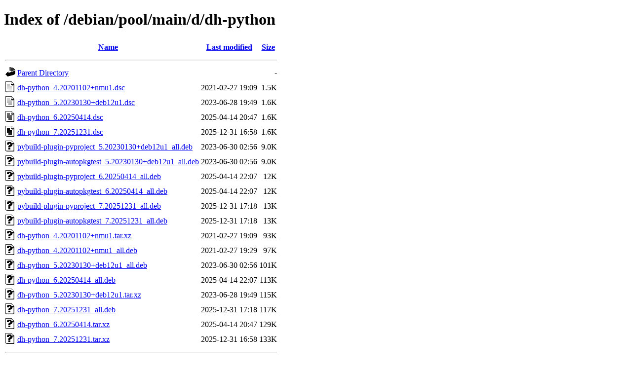

--- FILE ---
content_type: text/html;charset=UTF-8
request_url: http://deb.debian.org/debian/pool/main/d/dh-python/?C=S;O=A
body_size: 817
content:
<!DOCTYPE HTML PUBLIC "-//W3C//DTD HTML 4.01//EN" "http://www.w3.org/TR/html4/strict.dtd">
<html>
 <head>
  <title>Index of /debian/pool/main/d/dh-python</title>
 </head>
 <body>
<h1>Index of /debian/pool/main/d/dh-python</h1>
  <table>
   <tr><th valign="top"><img src="/icons/blank.gif" alt="[ICO]"></th><th><a href="?C=N;O=A">Name</a></th><th><a href="?C=M;O=A">Last modified</a></th><th><a href="?C=S;O=D">Size</a></th></tr>
   <tr><th colspan="4"><hr></th></tr>
<tr><td valign="top"><img src="/icons/back.gif" alt="[PARENTDIR]"></td><td><a href="/debian/pool/main/d/">Parent Directory</a></td><td>&nbsp;</td><td align="right">  - </td></tr>
<tr><td valign="top"><img src="/icons/text.gif" alt="[TXT]"></td><td><a href="dh-python_4.20201102+nmu1.dsc">dh-python_4.20201102+nmu1.dsc</a></td><td align="right">2021-02-27 19:09  </td><td align="right">1.5K</td></tr>
<tr><td valign="top"><img src="/icons/text.gif" alt="[TXT]"></td><td><a href="dh-python_5.20230130+deb12u1.dsc">dh-python_5.20230130+deb12u1.dsc</a></td><td align="right">2023-06-28 19:49  </td><td align="right">1.6K</td></tr>
<tr><td valign="top"><img src="/icons/text.gif" alt="[TXT]"></td><td><a href="dh-python_6.20250414.dsc">dh-python_6.20250414.dsc</a></td><td align="right">2025-04-14 20:47  </td><td align="right">1.6K</td></tr>
<tr><td valign="top"><img src="/icons/text.gif" alt="[TXT]"></td><td><a href="dh-python_7.20251231.dsc">dh-python_7.20251231.dsc</a></td><td align="right">2025-12-31 16:58  </td><td align="right">1.6K</td></tr>
<tr><td valign="top"><img src="/icons/unknown.gif" alt="[   ]"></td><td><a href="pybuild-plugin-pyproject_5.20230130+deb12u1_all.deb">pybuild-plugin-pyproject_5.20230130+deb12u1_all.deb</a></td><td align="right">2023-06-30 02:56  </td><td align="right">9.0K</td></tr>
<tr><td valign="top"><img src="/icons/unknown.gif" alt="[   ]"></td><td><a href="pybuild-plugin-autopkgtest_5.20230130+deb12u1_all.deb">pybuild-plugin-autopkgtest_5.20230130+deb12u1_all.deb</a></td><td align="right">2023-06-30 02:56  </td><td align="right">9.0K</td></tr>
<tr><td valign="top"><img src="/icons/unknown.gif" alt="[   ]"></td><td><a href="pybuild-plugin-pyproject_6.20250414_all.deb">pybuild-plugin-pyproject_6.20250414_all.deb</a></td><td align="right">2025-04-14 22:07  </td><td align="right"> 12K</td></tr>
<tr><td valign="top"><img src="/icons/unknown.gif" alt="[   ]"></td><td><a href="pybuild-plugin-autopkgtest_6.20250414_all.deb">pybuild-plugin-autopkgtest_6.20250414_all.deb</a></td><td align="right">2025-04-14 22:07  </td><td align="right"> 12K</td></tr>
<tr><td valign="top"><img src="/icons/unknown.gif" alt="[   ]"></td><td><a href="pybuild-plugin-pyproject_7.20251231_all.deb">pybuild-plugin-pyproject_7.20251231_all.deb</a></td><td align="right">2025-12-31 17:18  </td><td align="right"> 13K</td></tr>
<tr><td valign="top"><img src="/icons/unknown.gif" alt="[   ]"></td><td><a href="pybuild-plugin-autopkgtest_7.20251231_all.deb">pybuild-plugin-autopkgtest_7.20251231_all.deb</a></td><td align="right">2025-12-31 17:18  </td><td align="right"> 13K</td></tr>
<tr><td valign="top"><img src="/icons/unknown.gif" alt="[   ]"></td><td><a href="dh-python_4.20201102+nmu1.tar.xz">dh-python_4.20201102+nmu1.tar.xz</a></td><td align="right">2021-02-27 19:09  </td><td align="right"> 93K</td></tr>
<tr><td valign="top"><img src="/icons/unknown.gif" alt="[   ]"></td><td><a href="dh-python_4.20201102+nmu1_all.deb">dh-python_4.20201102+nmu1_all.deb</a></td><td align="right">2021-02-27 19:29  </td><td align="right"> 97K</td></tr>
<tr><td valign="top"><img src="/icons/unknown.gif" alt="[   ]"></td><td><a href="dh-python_5.20230130+deb12u1_all.deb">dh-python_5.20230130+deb12u1_all.deb</a></td><td align="right">2023-06-30 02:56  </td><td align="right">101K</td></tr>
<tr><td valign="top"><img src="/icons/unknown.gif" alt="[   ]"></td><td><a href="dh-python_6.20250414_all.deb">dh-python_6.20250414_all.deb</a></td><td align="right">2025-04-14 22:07  </td><td align="right">113K</td></tr>
<tr><td valign="top"><img src="/icons/unknown.gif" alt="[   ]"></td><td><a href="dh-python_5.20230130+deb12u1.tar.xz">dh-python_5.20230130+deb12u1.tar.xz</a></td><td align="right">2023-06-28 19:49  </td><td align="right">115K</td></tr>
<tr><td valign="top"><img src="/icons/unknown.gif" alt="[   ]"></td><td><a href="dh-python_7.20251231_all.deb">dh-python_7.20251231_all.deb</a></td><td align="right">2025-12-31 17:18  </td><td align="right">117K</td></tr>
<tr><td valign="top"><img src="/icons/unknown.gif" alt="[   ]"></td><td><a href="dh-python_6.20250414.tar.xz">dh-python_6.20250414.tar.xz</a></td><td align="right">2025-04-14 20:47  </td><td align="right">129K</td></tr>
<tr><td valign="top"><img src="/icons/unknown.gif" alt="[   ]"></td><td><a href="dh-python_7.20251231.tar.xz">dh-python_7.20251231.tar.xz</a></td><td align="right">2025-12-31 16:58  </td><td align="right">133K</td></tr>
   <tr><th colspan="4"><hr></th></tr>
</table>
<address>Apache Server at ftp.debian.org Port 80</address>
</body></html>
